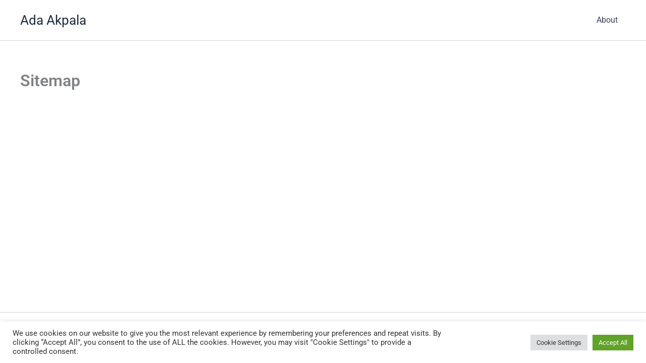

--- FILE ---
content_type: text/html; charset=utf-8
request_url: https://www.google.com/recaptcha/api2/aframe
body_size: 266
content:
<!DOCTYPE HTML><html><head><meta http-equiv="content-type" content="text/html; charset=UTF-8"></head><body><script nonce="eoNS41OPuxxgJVl25tzu_w">/** Anti-fraud and anti-abuse applications only. See google.com/recaptcha */ try{var clients={'sodar':'https://pagead2.googlesyndication.com/pagead/sodar?'};window.addEventListener("message",function(a){try{if(a.source===window.parent){var b=JSON.parse(a.data);var c=clients[b['id']];if(c){var d=document.createElement('img');d.src=c+b['params']+'&rc='+(localStorage.getItem("rc::a")?sessionStorage.getItem("rc::b"):"");window.document.body.appendChild(d);sessionStorage.setItem("rc::e",parseInt(sessionStorage.getItem("rc::e")||0)+1);localStorage.setItem("rc::h",'1768580040819');}}}catch(b){}});window.parent.postMessage("_grecaptcha_ready", "*");}catch(b){}</script></body></html>